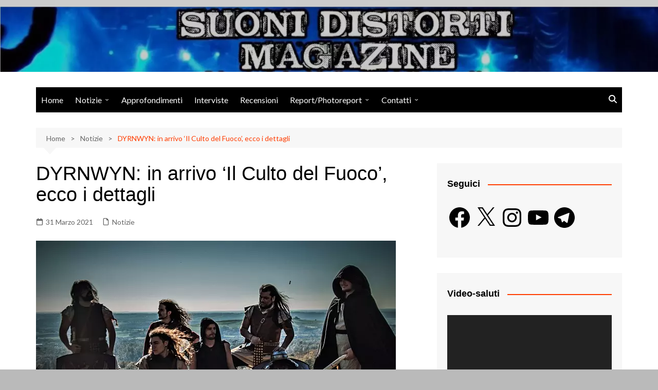

--- FILE ---
content_type: text/html; charset=utf-8
request_url: https://www.google.com/recaptcha/api2/aframe
body_size: 266
content:
<!DOCTYPE HTML><html><head><meta http-equiv="content-type" content="text/html; charset=UTF-8"></head><body><script nonce="oxD56so-n9WMhInbNygWgQ">/** Anti-fraud and anti-abuse applications only. See google.com/recaptcha */ try{var clients={'sodar':'https://pagead2.googlesyndication.com/pagead/sodar?'};window.addEventListener("message",function(a){try{if(a.source===window.parent){var b=JSON.parse(a.data);var c=clients[b['id']];if(c){var d=document.createElement('img');d.src=c+b['params']+'&rc='+(localStorage.getItem("rc::a")?sessionStorage.getItem("rc::b"):"");window.document.body.appendChild(d);sessionStorage.setItem("rc::e",parseInt(sessionStorage.getItem("rc::e")||0)+1);localStorage.setItem("rc::h",'1769118984499');}}}catch(b){}});window.parent.postMessage("_grecaptcha_ready", "*");}catch(b){}</script></body></html>